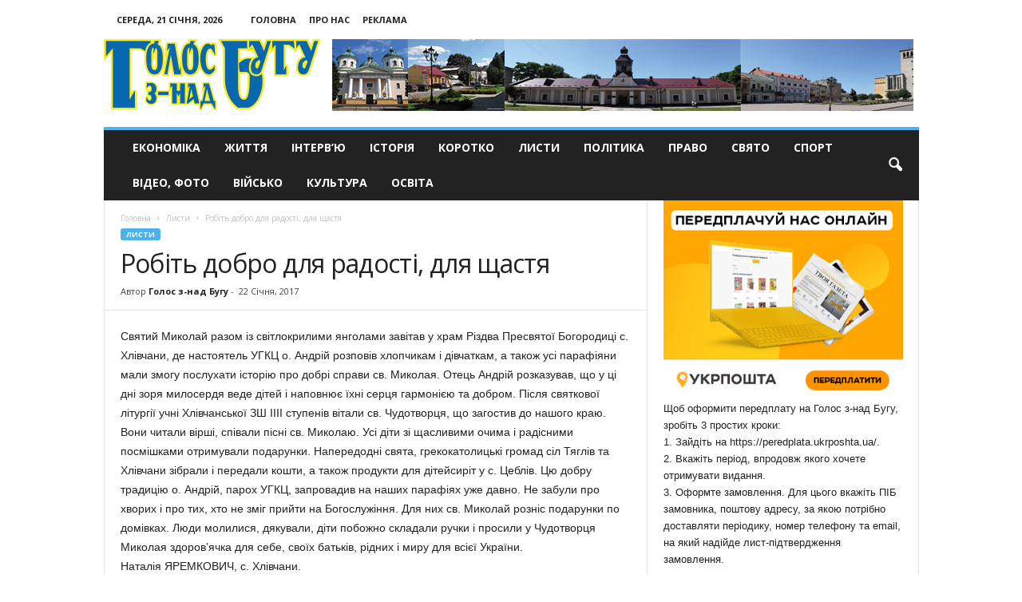

--- FILE ---
content_type: text/html; charset=UTF-8
request_url: https://golosznadbugu.com/lysty/robit-dobro-dlya-radosti-dlya-schastya.html
body_size: 18950
content:
<!doctype html >
<!--[if IE 8]>    <html class="ie8" dir="ltr" lang="uk" prefix="og: https://ogp.me/ns#"> <![endif]-->
<!--[if IE 9]>    <html class="ie9" dir="ltr" lang="uk" prefix="og: https://ogp.me/ns#"> <![endif]-->
<!--[if gt IE 8]><!--> <html dir="ltr" lang="uk" prefix="og: https://ogp.me/ns#"> <!--<![endif]-->
<head>
    
    <meta charset="UTF-8" />
    <meta name="viewport" content="width=device-width, initial-scale=1.0">
    <meta name="google-site-verification" content="Zw3w3ZFqZa7Ad3O29xLzEgfgujGIatgvzikVe_q0EbI" />
    <meta name="8c3f5280b8d63060fccf9c5fd6b12a93" content="">
    <link rel="pingback" href="https://golosznadbugu.com/xmlrpc.php" />
    	<style>img:is([sizes="auto" i], [sizes^="auto," i]) { contain-intrinsic-size: 3000px 1500px }</style>
	
		<!-- All in One SEO 4.9.2 - aioseo.com -->
		<title>Робіть добро для радості, для щастя | Голос з-над Бугу</title>
	<meta name="description" content="Святий Миколай разом із світлокрилими янголами завітав у храм Різдва Пресвятої Богородиці с. Хлівчани, де настоятель УГКЦ о. Андрій розповів хлопчикам і дівчаткам, а також усі парафіяни мали змогу послухати історію про добрі справи cв. Миколая. Отець Андрій розказував, що у ці дні зоря милосердя веде дітей і наповнює їхні серця гармонією та добром. Після" />
	<meta name="robots" content="max-image-preview:large" />
	<meta name="author" content="Голос з-над Бугу"/>
	<link rel="canonical" href="https://golosznadbugu.com/lysty/robit-dobro-dlya-radosti-dlya-schastya.html" />
	<meta name="generator" content="All in One SEO (AIOSEO) 4.9.2" />
		<meta property="og:locale" content="uk_UA" />
		<meta property="og:site_name" content="Голос з-над Бугу | Офіційний портал газети Голос з-над Бугу" />
		<meta property="og:type" content="article" />
		<meta property="og:title" content="Робіть добро для радості, для щастя | Голос з-над Бугу" />
		<meta property="og:description" content="Святий Миколай разом із світлокрилими янголами завітав у храм Різдва Пресвятої Богородиці с. Хлівчани, де настоятель УГКЦ о. Андрій розповів хлопчикам і дівчаткам, а також усі парафіяни мали змогу послухати історію про добрі справи cв. Миколая. Отець Андрій розказував, що у ці дні зоря милосердя веде дітей і наповнює їхні серця гармонією та добром. Після" />
		<meta property="og:url" content="https://golosznadbugu.com/lysty/robit-dobro-dlya-radosti-dlya-schastya.html" />
		<meta property="article:published_time" content="2017-01-22T14:37:02+00:00" />
		<meta property="article:modified_time" content="2017-01-22T14:37:02+00:00" />
		<meta name="twitter:card" content="summary" />
		<meta name="twitter:title" content="Робіть добро для радості, для щастя | Голос з-над Бугу" />
		<meta name="twitter:description" content="Святий Миколай разом із світлокрилими янголами завітав у храм Різдва Пресвятої Богородиці с. Хлівчани, де настоятель УГКЦ о. Андрій розповів хлопчикам і дівчаткам, а також усі парафіяни мали змогу послухати історію про добрі справи cв. Миколая. Отець Андрій розказував, що у ці дні зоря милосердя веде дітей і наповнює їхні серця гармонією та добром. Після" />
		<script type="application/ld+json" class="aioseo-schema">
			{"@context":"https:\/\/schema.org","@graph":[{"@type":"Article","@id":"https:\/\/golosznadbugu.com\/lysty\/robit-dobro-dlya-radosti-dlya-schastya.html#article","name":"\u0420\u043e\u0431\u0456\u0442\u044c \u0434\u043e\u0431\u0440\u043e \u0434\u043b\u044f \u0440\u0430\u0434\u043e\u0441\u0442\u0456, \u0434\u043b\u044f \u0449\u0430\u0441\u0442\u044f | \u0413\u043e\u043b\u043e\u0441 \u0437-\u043d\u0430\u0434 \u0411\u0443\u0433\u0443","headline":"\u0420\u043e\u0431\u0456\u0442\u044c \u0434\u043e\u0431\u0440\u043e \u0434\u043b\u044f \u0440\u0430\u0434\u043e\u0441\u0442\u0456, \u0434\u043b\u044f \u0449\u0430\u0441\u0442\u044f","author":{"@id":"https:\/\/golosznadbugu.com\/author\/golosbug#author"},"publisher":{"@id":"https:\/\/golosznadbugu.com\/#organization"},"datePublished":"2017-01-22T16:37:02+02:00","dateModified":"2017-01-22T16:37:02+02:00","inLanguage":"uk","mainEntityOfPage":{"@id":"https:\/\/golosznadbugu.com\/lysty\/robit-dobro-dlya-radosti-dlya-schastya.html#webpage"},"isPartOf":{"@id":"https:\/\/golosznadbugu.com\/lysty\/robit-dobro-dlya-radosti-dlya-schastya.html#webpage"},"articleSection":"\u041b\u0438\u0441\u0442\u0438"},{"@type":"BreadcrumbList","@id":"https:\/\/golosznadbugu.com\/lysty\/robit-dobro-dlya-radosti-dlya-schastya.html#breadcrumblist","itemListElement":[{"@type":"ListItem","@id":"https:\/\/golosznadbugu.com#listItem","position":1,"name":"\u0414\u043e\u0434\u043e\u043c\u0443","item":"https:\/\/golosznadbugu.com","nextItem":{"@type":"ListItem","@id":"https:\/\/golosznadbugu.com\/lysty#listItem","name":"\u041b\u0438\u0441\u0442\u0438"}},{"@type":"ListItem","@id":"https:\/\/golosznadbugu.com\/lysty#listItem","position":2,"name":"\u041b\u0438\u0441\u0442\u0438","item":"https:\/\/golosznadbugu.com\/lysty","nextItem":{"@type":"ListItem","@id":"https:\/\/golosznadbugu.com\/lysty\/robit-dobro-dlya-radosti-dlya-schastya.html#listItem","name":"\u0420\u043e\u0431\u0456\u0442\u044c \u0434\u043e\u0431\u0440\u043e \u0434\u043b\u044f \u0440\u0430\u0434\u043e\u0441\u0442\u0456, \u0434\u043b\u044f \u0449\u0430\u0441\u0442\u044f"},"previousItem":{"@type":"ListItem","@id":"https:\/\/golosznadbugu.com#listItem","name":"\u0414\u043e\u0434\u043e\u043c\u0443"}},{"@type":"ListItem","@id":"https:\/\/golosznadbugu.com\/lysty\/robit-dobro-dlya-radosti-dlya-schastya.html#listItem","position":3,"name":"\u0420\u043e\u0431\u0456\u0442\u044c \u0434\u043e\u0431\u0440\u043e \u0434\u043b\u044f \u0440\u0430\u0434\u043e\u0441\u0442\u0456, \u0434\u043b\u044f \u0449\u0430\u0441\u0442\u044f","previousItem":{"@type":"ListItem","@id":"https:\/\/golosznadbugu.com\/lysty#listItem","name":"\u041b\u0438\u0441\u0442\u0438"}}]},{"@type":"Organization","@id":"https:\/\/golosznadbugu.com\/#organization","name":"\u0413\u043e\u043b\u043e\u0441 \u0437-\u043d\u0430\u0434 \u0411\u0443\u0433\u0443","description":"\u041e\u0444\u0456\u0446\u0456\u0439\u043d\u0438\u0439 \u043f\u043e\u0440\u0442\u0430\u043b \u0433\u0430\u0437\u0435\u0442\u0438 \u0413\u043e\u043b\u043e\u0441 \u0437-\u043d\u0430\u0434 \u0411\u0443\u0433\u0443","url":"https:\/\/golosznadbugu.com\/"},{"@type":"Person","@id":"https:\/\/golosznadbugu.com\/author\/golosbug#author","url":"https:\/\/golosznadbugu.com\/author\/golosbug","name":"\u0413\u043e\u043b\u043e\u0441 \u0437-\u043d\u0430\u0434 \u0411\u0443\u0433\u0443","image":{"@type":"ImageObject","@id":"https:\/\/golosznadbugu.com\/lysty\/robit-dobro-dlya-radosti-dlya-schastya.html#authorImage","url":"https:\/\/secure.gravatar.com\/avatar\/ceafee546bb753d0821430dbf99cb18104da0082c2db8940f33d6a9c8de5f23a?s=96&d=mm&r=g","width":96,"height":96,"caption":"\u0413\u043e\u043b\u043e\u0441 \u0437-\u043d\u0430\u0434 \u0411\u0443\u0433\u0443"}},{"@type":"WebPage","@id":"https:\/\/golosznadbugu.com\/lysty\/robit-dobro-dlya-radosti-dlya-schastya.html#webpage","url":"https:\/\/golosznadbugu.com\/lysty\/robit-dobro-dlya-radosti-dlya-schastya.html","name":"\u0420\u043e\u0431\u0456\u0442\u044c \u0434\u043e\u0431\u0440\u043e \u0434\u043b\u044f \u0440\u0430\u0434\u043e\u0441\u0442\u0456, \u0434\u043b\u044f \u0449\u0430\u0441\u0442\u044f | \u0413\u043e\u043b\u043e\u0441 \u0437-\u043d\u0430\u0434 \u0411\u0443\u0433\u0443","description":"\u0421\u0432\u044f\u0442\u0438\u0439 \u041c\u0438\u043a\u043e\u043b\u0430\u0439 \u0440\u0430\u0437\u043e\u043c \u0456\u0437 \u0441\u0432\u0456\u0442\u043b\u043e\u043a\u0440\u0438\u043b\u0438\u043c\u0438 \u044f\u043d\u0433\u043e\u043b\u0430\u043c\u0438 \u0437\u0430\u0432\u0456\u0442\u0430\u0432 \u0443 \u0445\u0440\u0430\u043c \u0420\u0456\u0437\u0434\u0432\u0430 \u041f\u0440\u0435\u0441\u0432\u044f\u0442\u043e\u0457 \u0411\u043e\u0433\u043e\u0440\u043e\u0434\u0438\u0446\u0456 \u0441. \u0425\u043b\u0456\u0432\u0447\u0430\u043d\u0438, \u0434\u0435 \u043d\u0430\u0441\u0442\u043e\u044f\u0442\u0435\u043b\u044c \u0423\u0413\u041a\u0426 \u043e. \u0410\u043d\u0434\u0440\u0456\u0439 \u0440\u043e\u0437\u043f\u043e\u0432\u0456\u0432 \u0445\u043b\u043e\u043f\u0447\u0438\u043a\u0430\u043c \u0456 \u0434\u0456\u0432\u0447\u0430\u0442\u043a\u0430\u043c, \u0430 \u0442\u0430\u043a\u043e\u0436 \u0443\u0441\u0456 \u043f\u0430\u0440\u0430\u0444\u0456\u044f\u043d\u0438 \u043c\u0430\u043b\u0438 \u0437\u043c\u043e\u0433\u0443 \u043f\u043e\u0441\u043b\u0443\u0445\u0430\u0442\u0438 \u0456\u0441\u0442\u043e\u0440\u0456\u044e \u043f\u0440\u043e \u0434\u043e\u0431\u0440\u0456 \u0441\u043f\u0440\u0430\u0432\u0438 c\u0432. \u041c\u0438\u043a\u043e\u043b\u0430\u044f. \u041e\u0442\u0435\u0446\u044c \u0410\u043d\u0434\u0440\u0456\u0439 \u0440\u043e\u0437\u043a\u0430\u0437\u0443\u0432\u0430\u0432, \u0449\u043e \u0443 \u0446\u0456 \u0434\u043d\u0456 \u0437\u043e\u0440\u044f \u043c\u0438\u043b\u043e\u0441\u0435\u0440\u0434\u044f \u0432\u0435\u0434\u0435 \u0434\u0456\u0442\u0435\u0439 \u0456 \u043d\u0430\u043f\u043e\u0432\u043d\u044e\u0454 \u0457\u0445\u043d\u0456 \u0441\u0435\u0440\u0446\u044f \u0433\u0430\u0440\u043c\u043e\u043d\u0456\u0454\u044e \u0442\u0430 \u0434\u043e\u0431\u0440\u043e\u043c. \u041f\u0456\u0441\u043b\u044f","inLanguage":"uk","isPartOf":{"@id":"https:\/\/golosznadbugu.com\/#website"},"breadcrumb":{"@id":"https:\/\/golosznadbugu.com\/lysty\/robit-dobro-dlya-radosti-dlya-schastya.html#breadcrumblist"},"author":{"@id":"https:\/\/golosznadbugu.com\/author\/golosbug#author"},"creator":{"@id":"https:\/\/golosznadbugu.com\/author\/golosbug#author"},"datePublished":"2017-01-22T16:37:02+02:00","dateModified":"2017-01-22T16:37:02+02:00"},{"@type":"WebSite","@id":"https:\/\/golosznadbugu.com\/#website","url":"https:\/\/golosznadbugu.com\/","name":"\u0413\u043e\u043b\u043e\u0441 \u0437-\u043d\u0430\u0434 \u0411\u0443\u0433\u0443","description":"\u041e\u0444\u0456\u0446\u0456\u0439\u043d\u0438\u0439 \u043f\u043e\u0440\u0442\u0430\u043b \u0433\u0430\u0437\u0435\u0442\u0438 \u0413\u043e\u043b\u043e\u0441 \u0437-\u043d\u0430\u0434 \u0411\u0443\u0433\u0443","inLanguage":"uk","publisher":{"@id":"https:\/\/golosznadbugu.com\/#organization"}}]}
		</script>
		<!-- All in One SEO -->

<meta name="author" content="Голос з-над Бугу">
<link rel="icon" type="image/png" href="https://golosznadbugu.com/wp-content/uploads/2017/01/favico.png"><link rel='dns-prefetch' href='//fonts.googleapis.com' />
<link rel="alternate" type="application/rss+xml" title="Голос з-над Бугу &raquo; стрічка" href="https://golosznadbugu.com/feed" />
<link rel="alternate" type="application/rss+xml" title="Голос з-над Бугу &raquo; Канал коментарів" href="https://golosznadbugu.com/comments/feed" />
<link rel="alternate" type="application/rss+xml" title="Голос з-над Бугу &raquo; Робіть добро для радості, для щастя Канал коментарів" href="https://golosznadbugu.com/lysty/robit-dobro-dlya-radosti-dlya-schastya.html/feed" />
<script type="text/javascript">
/* <![CDATA[ */
window._wpemojiSettings = {"baseUrl":"https:\/\/s.w.org\/images\/core\/emoji\/16.0.1\/72x72\/","ext":".png","svgUrl":"https:\/\/s.w.org\/images\/core\/emoji\/16.0.1\/svg\/","svgExt":".svg","source":{"concatemoji":"https:\/\/golosznadbugu.com\/wp-includes\/js\/wp-emoji-release.min.js?ver=6.8.3"}};
/*! This file is auto-generated */
!function(s,n){var o,i,e;function c(e){try{var t={supportTests:e,timestamp:(new Date).valueOf()};sessionStorage.setItem(o,JSON.stringify(t))}catch(e){}}function p(e,t,n){e.clearRect(0,0,e.canvas.width,e.canvas.height),e.fillText(t,0,0);var t=new Uint32Array(e.getImageData(0,0,e.canvas.width,e.canvas.height).data),a=(e.clearRect(0,0,e.canvas.width,e.canvas.height),e.fillText(n,0,0),new Uint32Array(e.getImageData(0,0,e.canvas.width,e.canvas.height).data));return t.every(function(e,t){return e===a[t]})}function u(e,t){e.clearRect(0,0,e.canvas.width,e.canvas.height),e.fillText(t,0,0);for(var n=e.getImageData(16,16,1,1),a=0;a<n.data.length;a++)if(0!==n.data[a])return!1;return!0}function f(e,t,n,a){switch(t){case"flag":return n(e,"\ud83c\udff3\ufe0f\u200d\u26a7\ufe0f","\ud83c\udff3\ufe0f\u200b\u26a7\ufe0f")?!1:!n(e,"\ud83c\udde8\ud83c\uddf6","\ud83c\udde8\u200b\ud83c\uddf6")&&!n(e,"\ud83c\udff4\udb40\udc67\udb40\udc62\udb40\udc65\udb40\udc6e\udb40\udc67\udb40\udc7f","\ud83c\udff4\u200b\udb40\udc67\u200b\udb40\udc62\u200b\udb40\udc65\u200b\udb40\udc6e\u200b\udb40\udc67\u200b\udb40\udc7f");case"emoji":return!a(e,"\ud83e\udedf")}return!1}function g(e,t,n,a){var r="undefined"!=typeof WorkerGlobalScope&&self instanceof WorkerGlobalScope?new OffscreenCanvas(300,150):s.createElement("canvas"),o=r.getContext("2d",{willReadFrequently:!0}),i=(o.textBaseline="top",o.font="600 32px Arial",{});return e.forEach(function(e){i[e]=t(o,e,n,a)}),i}function t(e){var t=s.createElement("script");t.src=e,t.defer=!0,s.head.appendChild(t)}"undefined"!=typeof Promise&&(o="wpEmojiSettingsSupports",i=["flag","emoji"],n.supports={everything:!0,everythingExceptFlag:!0},e=new Promise(function(e){s.addEventListener("DOMContentLoaded",e,{once:!0})}),new Promise(function(t){var n=function(){try{var e=JSON.parse(sessionStorage.getItem(o));if("object"==typeof e&&"number"==typeof e.timestamp&&(new Date).valueOf()<e.timestamp+604800&&"object"==typeof e.supportTests)return e.supportTests}catch(e){}return null}();if(!n){if("undefined"!=typeof Worker&&"undefined"!=typeof OffscreenCanvas&&"undefined"!=typeof URL&&URL.createObjectURL&&"undefined"!=typeof Blob)try{var e="postMessage("+g.toString()+"("+[JSON.stringify(i),f.toString(),p.toString(),u.toString()].join(",")+"));",a=new Blob([e],{type:"text/javascript"}),r=new Worker(URL.createObjectURL(a),{name:"wpTestEmojiSupports"});return void(r.onmessage=function(e){c(n=e.data),r.terminate(),t(n)})}catch(e){}c(n=g(i,f,p,u))}t(n)}).then(function(e){for(var t in e)n.supports[t]=e[t],n.supports.everything=n.supports.everything&&n.supports[t],"flag"!==t&&(n.supports.everythingExceptFlag=n.supports.everythingExceptFlag&&n.supports[t]);n.supports.everythingExceptFlag=n.supports.everythingExceptFlag&&!n.supports.flag,n.DOMReady=!1,n.readyCallback=function(){n.DOMReady=!0}}).then(function(){return e}).then(function(){var e;n.supports.everything||(n.readyCallback(),(e=n.source||{}).concatemoji?t(e.concatemoji):e.wpemoji&&e.twemoji&&(t(e.twemoji),t(e.wpemoji)))}))}((window,document),window._wpemojiSettings);
/* ]]> */
</script>
<style id='wp-emoji-styles-inline-css' type='text/css'>

	img.wp-smiley, img.emoji {
		display: inline !important;
		border: none !important;
		box-shadow: none !important;
		height: 1em !important;
		width: 1em !important;
		margin: 0 0.07em !important;
		vertical-align: -0.1em !important;
		background: none !important;
		padding: 0 !important;
	}
</style>
<link rel='stylesheet' id='wp-block-library-css' href='https://golosznadbugu.com/wp-includes/css/dist/block-library/style.min.css?ver=6.8.3' type='text/css' media='all' />
<style id='classic-theme-styles-inline-css' type='text/css'>
/*! This file is auto-generated */
.wp-block-button__link{color:#fff;background-color:#32373c;border-radius:9999px;box-shadow:none;text-decoration:none;padding:calc(.667em + 2px) calc(1.333em + 2px);font-size:1.125em}.wp-block-file__button{background:#32373c;color:#fff;text-decoration:none}
</style>
<link rel='stylesheet' id='aioseo/css/src/vue/standalone/blocks/table-of-contents/global.scss-css' href='https://golosznadbugu.com/wp-content/plugins/all-in-one-seo-pack/dist/Lite/assets/css/table-of-contents/global.e90f6d47.css?ver=4.9.2' type='text/css' media='all' />
<style id='global-styles-inline-css' type='text/css'>
:root{--wp--preset--aspect-ratio--square: 1;--wp--preset--aspect-ratio--4-3: 4/3;--wp--preset--aspect-ratio--3-4: 3/4;--wp--preset--aspect-ratio--3-2: 3/2;--wp--preset--aspect-ratio--2-3: 2/3;--wp--preset--aspect-ratio--16-9: 16/9;--wp--preset--aspect-ratio--9-16: 9/16;--wp--preset--color--black: #000000;--wp--preset--color--cyan-bluish-gray: #abb8c3;--wp--preset--color--white: #ffffff;--wp--preset--color--pale-pink: #f78da7;--wp--preset--color--vivid-red: #cf2e2e;--wp--preset--color--luminous-vivid-orange: #ff6900;--wp--preset--color--luminous-vivid-amber: #fcb900;--wp--preset--color--light-green-cyan: #7bdcb5;--wp--preset--color--vivid-green-cyan: #00d084;--wp--preset--color--pale-cyan-blue: #8ed1fc;--wp--preset--color--vivid-cyan-blue: #0693e3;--wp--preset--color--vivid-purple: #9b51e0;--wp--preset--gradient--vivid-cyan-blue-to-vivid-purple: linear-gradient(135deg,rgba(6,147,227,1) 0%,rgb(155,81,224) 100%);--wp--preset--gradient--light-green-cyan-to-vivid-green-cyan: linear-gradient(135deg,rgb(122,220,180) 0%,rgb(0,208,130) 100%);--wp--preset--gradient--luminous-vivid-amber-to-luminous-vivid-orange: linear-gradient(135deg,rgba(252,185,0,1) 0%,rgba(255,105,0,1) 100%);--wp--preset--gradient--luminous-vivid-orange-to-vivid-red: linear-gradient(135deg,rgba(255,105,0,1) 0%,rgb(207,46,46) 100%);--wp--preset--gradient--very-light-gray-to-cyan-bluish-gray: linear-gradient(135deg,rgb(238,238,238) 0%,rgb(169,184,195) 100%);--wp--preset--gradient--cool-to-warm-spectrum: linear-gradient(135deg,rgb(74,234,220) 0%,rgb(151,120,209) 20%,rgb(207,42,186) 40%,rgb(238,44,130) 60%,rgb(251,105,98) 80%,rgb(254,248,76) 100%);--wp--preset--gradient--blush-light-purple: linear-gradient(135deg,rgb(255,206,236) 0%,rgb(152,150,240) 100%);--wp--preset--gradient--blush-bordeaux: linear-gradient(135deg,rgb(254,205,165) 0%,rgb(254,45,45) 50%,rgb(107,0,62) 100%);--wp--preset--gradient--luminous-dusk: linear-gradient(135deg,rgb(255,203,112) 0%,rgb(199,81,192) 50%,rgb(65,88,208) 100%);--wp--preset--gradient--pale-ocean: linear-gradient(135deg,rgb(255,245,203) 0%,rgb(182,227,212) 50%,rgb(51,167,181) 100%);--wp--preset--gradient--electric-grass: linear-gradient(135deg,rgb(202,248,128) 0%,rgb(113,206,126) 100%);--wp--preset--gradient--midnight: linear-gradient(135deg,rgb(2,3,129) 0%,rgb(40,116,252) 100%);--wp--preset--font-size--small: 13px;--wp--preset--font-size--medium: 20px;--wp--preset--font-size--large: 36px;--wp--preset--font-size--x-large: 42px;--wp--preset--spacing--20: 0.44rem;--wp--preset--spacing--30: 0.67rem;--wp--preset--spacing--40: 1rem;--wp--preset--spacing--50: 1.5rem;--wp--preset--spacing--60: 2.25rem;--wp--preset--spacing--70: 3.38rem;--wp--preset--spacing--80: 5.06rem;--wp--preset--shadow--natural: 6px 6px 9px rgba(0, 0, 0, 0.2);--wp--preset--shadow--deep: 12px 12px 50px rgba(0, 0, 0, 0.4);--wp--preset--shadow--sharp: 6px 6px 0px rgba(0, 0, 0, 0.2);--wp--preset--shadow--outlined: 6px 6px 0px -3px rgba(255, 255, 255, 1), 6px 6px rgba(0, 0, 0, 1);--wp--preset--shadow--crisp: 6px 6px 0px rgba(0, 0, 0, 1);}:where(.is-layout-flex){gap: 0.5em;}:where(.is-layout-grid){gap: 0.5em;}body .is-layout-flex{display: flex;}.is-layout-flex{flex-wrap: wrap;align-items: center;}.is-layout-flex > :is(*, div){margin: 0;}body .is-layout-grid{display: grid;}.is-layout-grid > :is(*, div){margin: 0;}:where(.wp-block-columns.is-layout-flex){gap: 2em;}:where(.wp-block-columns.is-layout-grid){gap: 2em;}:where(.wp-block-post-template.is-layout-flex){gap: 1.25em;}:where(.wp-block-post-template.is-layout-grid){gap: 1.25em;}.has-black-color{color: var(--wp--preset--color--black) !important;}.has-cyan-bluish-gray-color{color: var(--wp--preset--color--cyan-bluish-gray) !important;}.has-white-color{color: var(--wp--preset--color--white) !important;}.has-pale-pink-color{color: var(--wp--preset--color--pale-pink) !important;}.has-vivid-red-color{color: var(--wp--preset--color--vivid-red) !important;}.has-luminous-vivid-orange-color{color: var(--wp--preset--color--luminous-vivid-orange) !important;}.has-luminous-vivid-amber-color{color: var(--wp--preset--color--luminous-vivid-amber) !important;}.has-light-green-cyan-color{color: var(--wp--preset--color--light-green-cyan) !important;}.has-vivid-green-cyan-color{color: var(--wp--preset--color--vivid-green-cyan) !important;}.has-pale-cyan-blue-color{color: var(--wp--preset--color--pale-cyan-blue) !important;}.has-vivid-cyan-blue-color{color: var(--wp--preset--color--vivid-cyan-blue) !important;}.has-vivid-purple-color{color: var(--wp--preset--color--vivid-purple) !important;}.has-black-background-color{background-color: var(--wp--preset--color--black) !important;}.has-cyan-bluish-gray-background-color{background-color: var(--wp--preset--color--cyan-bluish-gray) !important;}.has-white-background-color{background-color: var(--wp--preset--color--white) !important;}.has-pale-pink-background-color{background-color: var(--wp--preset--color--pale-pink) !important;}.has-vivid-red-background-color{background-color: var(--wp--preset--color--vivid-red) !important;}.has-luminous-vivid-orange-background-color{background-color: var(--wp--preset--color--luminous-vivid-orange) !important;}.has-luminous-vivid-amber-background-color{background-color: var(--wp--preset--color--luminous-vivid-amber) !important;}.has-light-green-cyan-background-color{background-color: var(--wp--preset--color--light-green-cyan) !important;}.has-vivid-green-cyan-background-color{background-color: var(--wp--preset--color--vivid-green-cyan) !important;}.has-pale-cyan-blue-background-color{background-color: var(--wp--preset--color--pale-cyan-blue) !important;}.has-vivid-cyan-blue-background-color{background-color: var(--wp--preset--color--vivid-cyan-blue) !important;}.has-vivid-purple-background-color{background-color: var(--wp--preset--color--vivid-purple) !important;}.has-black-border-color{border-color: var(--wp--preset--color--black) !important;}.has-cyan-bluish-gray-border-color{border-color: var(--wp--preset--color--cyan-bluish-gray) !important;}.has-white-border-color{border-color: var(--wp--preset--color--white) !important;}.has-pale-pink-border-color{border-color: var(--wp--preset--color--pale-pink) !important;}.has-vivid-red-border-color{border-color: var(--wp--preset--color--vivid-red) !important;}.has-luminous-vivid-orange-border-color{border-color: var(--wp--preset--color--luminous-vivid-orange) !important;}.has-luminous-vivid-amber-border-color{border-color: var(--wp--preset--color--luminous-vivid-amber) !important;}.has-light-green-cyan-border-color{border-color: var(--wp--preset--color--light-green-cyan) !important;}.has-vivid-green-cyan-border-color{border-color: var(--wp--preset--color--vivid-green-cyan) !important;}.has-pale-cyan-blue-border-color{border-color: var(--wp--preset--color--pale-cyan-blue) !important;}.has-vivid-cyan-blue-border-color{border-color: var(--wp--preset--color--vivid-cyan-blue) !important;}.has-vivid-purple-border-color{border-color: var(--wp--preset--color--vivid-purple) !important;}.has-vivid-cyan-blue-to-vivid-purple-gradient-background{background: var(--wp--preset--gradient--vivid-cyan-blue-to-vivid-purple) !important;}.has-light-green-cyan-to-vivid-green-cyan-gradient-background{background: var(--wp--preset--gradient--light-green-cyan-to-vivid-green-cyan) !important;}.has-luminous-vivid-amber-to-luminous-vivid-orange-gradient-background{background: var(--wp--preset--gradient--luminous-vivid-amber-to-luminous-vivid-orange) !important;}.has-luminous-vivid-orange-to-vivid-red-gradient-background{background: var(--wp--preset--gradient--luminous-vivid-orange-to-vivid-red) !important;}.has-very-light-gray-to-cyan-bluish-gray-gradient-background{background: var(--wp--preset--gradient--very-light-gray-to-cyan-bluish-gray) !important;}.has-cool-to-warm-spectrum-gradient-background{background: var(--wp--preset--gradient--cool-to-warm-spectrum) !important;}.has-blush-light-purple-gradient-background{background: var(--wp--preset--gradient--blush-light-purple) !important;}.has-blush-bordeaux-gradient-background{background: var(--wp--preset--gradient--blush-bordeaux) !important;}.has-luminous-dusk-gradient-background{background: var(--wp--preset--gradient--luminous-dusk) !important;}.has-pale-ocean-gradient-background{background: var(--wp--preset--gradient--pale-ocean) !important;}.has-electric-grass-gradient-background{background: var(--wp--preset--gradient--electric-grass) !important;}.has-midnight-gradient-background{background: var(--wp--preset--gradient--midnight) !important;}.has-small-font-size{font-size: var(--wp--preset--font-size--small) !important;}.has-medium-font-size{font-size: var(--wp--preset--font-size--medium) !important;}.has-large-font-size{font-size: var(--wp--preset--font-size--large) !important;}.has-x-large-font-size{font-size: var(--wp--preset--font-size--x-large) !important;}
:where(.wp-block-post-template.is-layout-flex){gap: 1.25em;}:where(.wp-block-post-template.is-layout-grid){gap: 1.25em;}
:where(.wp-block-columns.is-layout-flex){gap: 2em;}:where(.wp-block-columns.is-layout-grid){gap: 2em;}
:root :where(.wp-block-pullquote){font-size: 1.5em;line-height: 1.6;}
</style>
<link rel='stylesheet' id='google_font_open_sans-css' href='https://fonts.googleapis.com/css?family=Open+Sans%3A300%2C400%2C600%2C700&#038;ver=6.8.3' type='text/css' media='all' />
<link rel='stylesheet' id='google_font_roboto_cond-css' href='https://fonts.googleapis.com/css?family=Roboto%3A400%2C300%2C700%2C700italic%2C400italic%2C300italic&#038;ver=6.8.3' type='text/css' media='all' />
<link rel='stylesheet' id='js_composer_front-css' href='https://golosznadbugu.com/wp-content/plugins/js_composer/assets/css/js_composer.min.css?ver=8.0.1' type='text/css' media='all' />
<link rel='stylesheet' id='td-theme-css' href='https://golosznadbugu.com/wp-content/themes/Newsmag/style.css?ver=3.3' type='text/css' media='all' />
<script type="text/javascript" src="https://golosznadbugu.com/wp-includes/js/jquery/jquery.min.js?ver=3.7.1" id="jquery-core-js"></script>
<script type="text/javascript" src="https://golosznadbugu.com/wp-includes/js/jquery/jquery-migrate.min.js?ver=3.4.1" id="jquery-migrate-js"></script>
<script></script><link rel="https://api.w.org/" href="https://golosznadbugu.com/wp-json/" /><link rel="alternate" title="JSON" type="application/json" href="https://golosznadbugu.com/wp-json/wp/v2/posts/291" /><link rel="EditURI" type="application/rsd+xml" title="RSD" href="https://golosznadbugu.com/xmlrpc.php?rsd" />
<meta name="generator" content="WordPress 6.8.3" />
<link rel='shortlink' href='https://golosznadbugu.com/?p=291' />
<link rel="alternate" title="oEmbed (JSON)" type="application/json+oembed" href="https://golosznadbugu.com/wp-json/oembed/1.0/embed?url=https%3A%2F%2Fgolosznadbugu.com%2Flysty%2Frobit-dobro-dlya-radosti-dlya-schastya.html" />
<link rel="alternate" title="oEmbed (XML)" type="text/xml+oembed" href="https://golosznadbugu.com/wp-json/oembed/1.0/embed?url=https%3A%2F%2Fgolosznadbugu.com%2Flysty%2Frobit-dobro-dlya-radosti-dlya-schastya.html&#038;format=xml" />
<!--[if lt IE 9]><script src="https://html5shim.googlecode.com/svn/trunk/html5.js"></script><![endif]-->
    <meta name="generator" content="Powered by WPBakery Page Builder - drag and drop page builder for WordPress."/>

<!-- JS generated by theme -->

<script>
    
    

	    var tdBlocksArray = []; //here we store all the items for the current page

	    //td_block class - each ajax block uses a object of this class for requests
	    function tdBlock() {
		    this.id = '';
		    this.block_type = 1; //block type id (1-234 etc)
		    this.atts = '';
		    this.td_column_number = '';
		    this.td_current_page = 1; //
		    this.post_count = 0; //from wp
		    this.found_posts = 0; //from wp
		    this.max_num_pages = 0; //from wp
		    this.td_filter_value = ''; //current live filter value
		    this.is_ajax_running = false;
		    this.td_user_action = ''; // load more or infinite loader (used by the animation)
		    this.header_color = '';
		    this.ajax_pagination_infinite_stop = ''; //show load more at page x
	    }


        // td_js_generator - mini detector
        (function(){
            var htmlTag = document.getElementsByTagName("html")[0];

            if ( navigator.userAgent.indexOf("MSIE 10.0") > -1 ) {
                htmlTag.className += ' ie10';
            }

            if ( !!navigator.userAgent.match(/Trident.*rv\:11\./) ) {
                htmlTag.className += ' ie11';
            }

            if ( /(iPad|iPhone|iPod)/g.test(navigator.userAgent) ) {
                htmlTag.className += ' td-md-is-ios';
            }

            var user_agent = navigator.userAgent.toLowerCase();
            if ( user_agent.indexOf("android") > -1 ) {
                htmlTag.className += ' td-md-is-android';
            }

            if ( -1 !== navigator.userAgent.indexOf('Mac OS X')  ) {
                htmlTag.className += ' td-md-is-os-x';
            }

            if ( /chrom(e|ium)/.test(navigator.userAgent.toLowerCase()) ) {
               htmlTag.className += ' td-md-is-chrome';
            }

            if ( -1 !== navigator.userAgent.indexOf('Firefox') ) {
                htmlTag.className += ' td-md-is-firefox';
            }

            if ( -1 !== navigator.userAgent.indexOf('Safari') && -1 === navigator.userAgent.indexOf('Chrome') ) {
                htmlTag.className += ' td-md-is-safari';
            }

            if( -1 !== navigator.userAgent.indexOf('IEMobile') ){
                htmlTag.className += ' td-md-is-iemobile';
            }

        })();




        var tdLocalCache = {};

        ( function () {
            "use strict";

            tdLocalCache = {
                data: {},
                remove: function (resource_id) {
                    delete tdLocalCache.data[resource_id];
                },
                exist: function (resource_id) {
                    return tdLocalCache.data.hasOwnProperty(resource_id) && tdLocalCache.data[resource_id] !== null;
                },
                get: function (resource_id) {
                    return tdLocalCache.data[resource_id];
                },
                set: function (resource_id, cachedData) {
                    tdLocalCache.remove(resource_id);
                    tdLocalCache.data[resource_id] = cachedData;
                }
            };
        })();

    
    
var td_viewport_interval_list=[{"limitBottom":767,"sidebarWidth":251},{"limitBottom":1023,"sidebarWidth":339}];
var td_animation_stack_effect="type0";
var tds_animation_stack=true;
var td_animation_stack_specific_selectors=".entry-thumb, img";
var td_animation_stack_general_selectors=".td-animation-stack img, .post img";
var td_ajax_url="https:\/\/golosznadbugu.com\/wp-admin\/admin-ajax.php?td_theme_name=Newsmag&v=3.3";
var td_get_template_directory_uri="https:\/\/golosznadbugu.com\/wp-content\/themes\/Newsmag";
var tds_snap_menu="smart_snap_always";
var tds_logo_on_sticky="show";
var tds_header_style="";
var td_please_wait="\u0411\u0443\u0434\u044c-\u043b\u0430\u0441\u043a\u0430, \u0437\u0430\u0447\u0435\u043a\u0430\u0439\u0442\u0435";
var td_email_user_pass_incorrect="User or password incorrect!";
var td_email_user_incorrect="Email or username incorrect!";
var td_email_incorrect="Email incorrect!";
var tds_more_articles_on_post_enable="";
var tds_more_articles_on_post_time_to_wait="";
var tds_more_articles_on_post_pages_distance_from_top=0;
var tds_theme_color_site_wide="#4db2ec";
var tds_smart_sidebar="enabled";
var tdThemeName="Newsmag";
var td_magnific_popup_translation_tPrev="\u041f\u043e\u043f\u0435\u0440\u0435\u0434\u043d\u0456 (\u0441\u0442\u0440\u0456\u043b\u043a\u0430 \u0432\u043b\u0456\u0432\u043e)";
var td_magnific_popup_translation_tNext="\u0414\u0430\u043b\u0456 (\u0441\u0442\u0440\u0456\u043b\u043a\u0430 \u0432\u043f\u0440\u0430\u0432\u043e)";
var td_magnific_popup_translation_tCounter="%curr% \u0437 %total%";
var td_magnific_popup_translation_ajax_tError="\u0412\u043c\u0456\u0441\u0442 \u0437 %url% \u043d\u0435 \u043c\u043e\u0436\u043b\u0438\u0432\u043e \u0437\u0430\u0432\u0430\u043d\u0442\u0430\u0436\u0438\u0442\u0438";
var td_magnific_popup_translation_image_tError="\u0417\u043e\u0431\u0440\u0430\u0436\u0435\u043d\u043d\u044f #%curr% \u043d\u0435 \u043c\u043e\u0436\u0435 \u0431\u0443\u0442\u0438 \u0437\u0430\u0432\u0430\u043d\u0442\u0430\u0436\u0435\u043d\u0438\u0439.";
var td_ad_background_click_link="";
var td_ad_background_click_target="";
</script>


<!-- Header style compiled by theme -->

<style>
    
.td-pb-row [class*="td-pb-span"],
    .td-pb-border-top,
    .page-template-page-title-sidebar-php .td-page-content > .wpb_row:first-child,
    .td-post-sharing,
    .td-post-content,
    .td-post-next-prev,
    .author-box-wrap,
    .td-comments-title-wrap,
    .comment-list,
    .comment-respond,
    .td-post-template-5 header,
    .td-container,
    .wpb_content_element,
    .wpb_column,
    .wpb_row,
    .white-menu .td-header-container .td-header-main-menu,
    .td-post-template-1 .td-post-content,
    .td-post-template-4 .td-post-sharing-top,
    .td-header-style-6 .td-header-header .td-make-full,
    #disqus_thread,
    .page-template-page-pagebuilder-title-php .td-page-content > .wpb_row:first-child,
    .td-footer-container:before {
        border-color: #e6e6e6;
    }
    .td-top-border {
        border-color: #e6e6e6 !important;
    }
    .td-container-border:after,
    .td-next-prev-separator,
    .td-pb-row .wpb_column:before,
    .td-container-border:before,
    .td-main-content:before,
    .td-main-sidebar:before,
    .td-pb-row .td-pb-span4:nth-of-type(3):after,
    .td-pb-row .td-pb-span4:nth-last-of-type(3):after {
    	background-color: #e6e6e6;
    }
    @media (max-width: 767px) {
    	.white-menu .td-header-main-menu {
      		border-color: #e6e6e6;
      	}
    }
</style>

<!-- Global site tag (gtag.js) - Google Analytics -->
<script async src="https://www.googletagmanager.com/gtag/js?id=UA-29716792-15"></script>
<script>
  window.dataLayer = window.dataLayer || [];
  function gtag(){dataLayer.push(arguments);}
  gtag('js', new Date());

  gtag('config', 'UA-29716792-15');
</script>
<noscript><style> .wpb_animate_when_almost_visible { opacity: 1; }</style></noscript></head>

<body class="wp-singular post-template-default single single-post postid-291 single-format-standard wp-theme-Newsmag robit-dobro-dlya-radosti-dlya-schastya wpb-js-composer js-comp-ver-8.0.1 vc_responsive td-animation-stack-type0 td-full-layout" itemscope="itemscope" itemtype="https://schema.org/WebPage">

        <div class="td-scroll-up"><i class="td-icon-menu-up"></i></div>

    <div class="td-menu-background"></div>
<div id="td-mobile-nav">
    <div class="td-mobile-container">
        <!-- mobile menu top section -->
        <div class="td-menu-socials-wrap">
            <!-- socials -->
            <div class="td-menu-socials">
                
        <span class="td-social-icon-wrap">
            <a target="_blank" href="https://www.facebook.com/CikavoProSokal/" title="Facebook">
                <i class="td-icon-font td-icon-facebook"></i>
            </a>
        </span>            </div>
            <!-- close button -->
            <div class="td-mobile-close">
                <a href="#"><i class="td-icon-close-mobile"></i></a>
            </div>
        </div>

        <!-- login section -->
        
        <!-- menu section -->
        <div class="td-mobile-content">
            <div class="menu-td-demo-header-menu-container"><ul id="menu-td-demo-header-menu" class="td-mobile-main-menu"><li id="menu-item-234" class="menu-item menu-item-type-taxonomy menu-item-object-category menu-item-first menu-item-234"><a href="https://golosznadbugu.com/econimik">Економіка</a></li>
<li id="menu-item-235" class="menu-item menu-item-type-taxonomy menu-item-object-category menu-item-235"><a href="https://golosznadbugu.com/gytja">Життя</a></li>
<li id="menu-item-236" class="menu-item menu-item-type-taxonomy menu-item-object-category menu-item-236"><a href="https://golosznadbugu.com/interviu">Інтерв&#8217;ю</a></li>
<li id="menu-item-237" class="menu-item menu-item-type-taxonomy menu-item-object-category menu-item-237"><a href="https://golosznadbugu.com/history">Історія</a></li>
<li id="menu-item-238" class="menu-item menu-item-type-taxonomy menu-item-object-category menu-item-238"><a href="https://golosznadbugu.com/korotko">Коротко</a></li>
<li id="menu-item-239" class="menu-item menu-item-type-taxonomy menu-item-object-category current-post-ancestor current-menu-parent current-post-parent menu-item-239"><a href="https://golosznadbugu.com/lysty">Листи</a></li>
<li id="menu-item-240" class="menu-item menu-item-type-taxonomy menu-item-object-category menu-item-240"><a href="https://golosznadbugu.com/polityka">Політика</a></li>
<li id="menu-item-241" class="menu-item menu-item-type-taxonomy menu-item-object-category menu-item-241"><a href="https://golosznadbugu.com/pravo">Право</a></li>
<li id="menu-item-242" class="menu-item menu-item-type-taxonomy menu-item-object-category menu-item-242"><a href="https://golosznadbugu.com/svjato">Свято</a></li>
<li id="menu-item-243" class="menu-item menu-item-type-taxonomy menu-item-object-category menu-item-243"><a href="https://golosznadbugu.com/sport">Спорт</a></li>
<li id="menu-item-380" class="menu-item menu-item-type-taxonomy menu-item-object-category menu-item-380"><a href="https://golosznadbugu.com/video-foto">Відео, фото</a></li>
<li id="menu-item-381" class="menu-item menu-item-type-taxonomy menu-item-object-category menu-item-381"><a href="https://golosznadbugu.com/vijsko">Військо</a></li>
<li id="menu-item-382" class="menu-item menu-item-type-taxonomy menu-item-object-category menu-item-382"><a href="https://golosznadbugu.com/kultura">Культура</a></li>
<li id="menu-item-683" class="menu-item menu-item-type-taxonomy menu-item-object-category menu-item-683"><a href="https://golosznadbugu.com/osvita">Освіта</a></li>
</ul></div>        </div>
    </div>

    <!-- register/login section -->
    </div>    <div class="td-search-background"></div>
<div class="td-search-wrap-mob">
	<div class="td-drop-down-search" aria-labelledby="td-header-search-button">
		<form method="get" class="td-search-form" action="https://golosznadbugu.com/">
			<!-- close button -->
			<div class="td-search-close">
				<a href="#"><i class="td-icon-close-mobile"></i></a>
			</div>
			<div role="search" class="td-search-input">
				<span>Пошук</span>
				<input id="td-header-search-mob" type="text" value="" name="s" autocomplete="off" />
			</div>
		</form>
		<div id="td-aj-search-mob"></div>
	</div>
</div>

    <div id="td-outer-wrap">
    
        <div class="td-outer-container">
        
            <!--
Header style 1
-->

<div class="td-header-container td-header-wrap td-header-style-1">
    <div class="td-header-row td-header-top-menu">
        
    <div class="td-top-bar-container top-bar-style-1">
        <div class="td-header-sp-top-menu">

            <div class="td_data_time">
            <div >

                Середа, 21 Січня, 2026
            </div>
        </div>
    <div class="menu-top-container"><ul id="menu-td-demo-top-menu" class="top-header-menu"><li id="menu-item-334" class="menu-item menu-item-type-post_type menu-item-object-page menu-item-home menu-item-first td-menu-item td-normal-menu menu-item-334"><a href="https://golosznadbugu.com/">Головна</a></li>
<li id="menu-item-256" class="menu-item menu-item-type-post_type menu-item-object-page td-menu-item td-normal-menu menu-item-256"><a href="https://golosznadbugu.com/pro-nas">Про нас</a></li>
<li id="menu-item-255" class="menu-item menu-item-type-post_type menu-item-object-page td-menu-item td-normal-menu menu-item-255"><a href="https://golosznadbugu.com/reklama">Реклама</a></li>
</ul></div></div>            </div>

<!-- LOGIN MODAL -->

                <div  id="login-form" class="white-popup-block mfp-hide mfp-with-anim">
                    <div class="td-login-wrap">
                        <a href="#" class="td-back-button"><i class="td-icon-modal-back"></i></a>
                        <div id="td-login-div" class="td-login-form-div td-display-block">
                            <div class="td-login-panel-title">Sign in</div>
                            <div class="td-login-panel-descr">Welcome! Log into your account</div>
                            <div class="td_display_err"></div>
                            <div class="td-login-inputs"><input class="td-login-input" type="text" name="login_email" id="login_email" value="" required><label>your username</label></div>
	                        <div class="td-login-inputs"><input class="td-login-input" type="password" name="login_pass" id="login_pass" value="" required><label>your password</label></div>
                            <input type="button" name="login_button" id="login_button" class="wpb_button btn td-login-button" value="Login">
                            <div class="td-login-info-text"><a href="#" id="forgot-pass-link">Forgot your password? Get help</a></div>
                            
                        </div>

                        

                         <div id="td-forgot-pass-div" class="td-login-form-div td-display-none">
                            <div class="td-login-panel-title">Password recovery</div>
                            <div class="td-login-panel-descr">Recover your password</div>
                            <div class="td_display_err"></div>
                            <div class="td-login-inputs"><input class="td-login-input" type="text" name="forgot_email" id="forgot_email" value="" required><label>your email</label></div>
                            <input type="button" name="forgot_button" id="forgot_button" class="wpb_button btn td-login-button" value="Send My Password">
                            <div class="td-login-info-text">A password will be e-mailed to you.</div>
                        </div>
                    </div>
                </div>
                    </div>

    <div class="td-header-row td-header-header">
        <div class="td-header-sp-logo">
                    <a class="td-main-logo" href="https://golosznadbugu.com/">
            <img class="td-retina-data" data-retina="https://golosznadbugu.com/wp-content/uploads/2020/09/logo_normal.png" src="https://golosznadbugu.com/wp-content/uploads/2020/09/logo_normal.png" alt=""/>
            <span class="td-visual-hidden">Голос з-над Бугу</span>
        </a>
            </div>
        <div class="td-header-sp-rec">
            
<div class="td-header-ad-wrap  td-ad-m td-ad-tp td-ad-p">
    <div class="td-a-rec td-a-rec-id-header  "><div class="td-all-devices"><a href="#"><img src="https://golosznadbugu.com/wp-content/uploads/2017/01/rec728.jpg"/></a></div></div>

</div>        </div>
    </div>

    <div class="td-header-menu-wrap">
        <div class="td-header-row td-header-border td-header-main-menu">
            <div id="td-header-menu" role="navigation">
    <div id="td-top-mobile-toggle"><a href="#"><i class="td-icon-font td-icon-mobile"></i></a></div>
    <div class="td-main-menu-logo td-logo-in-header">
        	<a class="td-mobile-logo td-sticky-mobile" href="https://golosznadbugu.com/">
		<img class="td-retina-data" data-retina="https://golosznadbugu.com/wp-content/uploads/2017/01/logo_retina_mobile-300x117.png" src="https://golosznadbugu.com/wp-content/uploads/2017/01/logo_normal_mobile.png" alt=""/>
	</a>
		<a class="td-header-logo td-sticky-mobile" href="https://golosznadbugu.com/">
		<img class="td-retina-data" data-retina="https://golosznadbugu.com/wp-content/uploads/2020/09/logo_normal.png" src="https://golosznadbugu.com/wp-content/uploads/2020/09/logo_normal.png" alt=""/>
	</a>
	    </div>
    <div class="menu-td-demo-header-menu-container"><ul id="menu-td-demo-header-menu-1" class="sf-menu"><li class="menu-item menu-item-type-taxonomy menu-item-object-category menu-item-first td-menu-item td-normal-menu menu-item-234"><a href="https://golosznadbugu.com/econimik">Економіка</a></li>
<li class="menu-item menu-item-type-taxonomy menu-item-object-category td-menu-item td-normal-menu menu-item-235"><a href="https://golosznadbugu.com/gytja">Життя</a></li>
<li class="menu-item menu-item-type-taxonomy menu-item-object-category td-menu-item td-normal-menu menu-item-236"><a href="https://golosznadbugu.com/interviu">Інтерв&#8217;ю</a></li>
<li class="menu-item menu-item-type-taxonomy menu-item-object-category td-menu-item td-normal-menu menu-item-237"><a href="https://golosznadbugu.com/history">Історія</a></li>
<li class="menu-item menu-item-type-taxonomy menu-item-object-category td-menu-item td-normal-menu menu-item-238"><a href="https://golosznadbugu.com/korotko">Коротко</a></li>
<li class="menu-item menu-item-type-taxonomy menu-item-object-category current-post-ancestor current-menu-parent current-post-parent td-menu-item td-normal-menu menu-item-239"><a href="https://golosznadbugu.com/lysty">Листи</a></li>
<li class="menu-item menu-item-type-taxonomy menu-item-object-category td-menu-item td-normal-menu menu-item-240"><a href="https://golosznadbugu.com/polityka">Політика</a></li>
<li class="menu-item menu-item-type-taxonomy menu-item-object-category td-menu-item td-normal-menu menu-item-241"><a href="https://golosznadbugu.com/pravo">Право</a></li>
<li class="menu-item menu-item-type-taxonomy menu-item-object-category td-menu-item td-normal-menu menu-item-242"><a href="https://golosznadbugu.com/svjato">Свято</a></li>
<li class="menu-item menu-item-type-taxonomy menu-item-object-category td-menu-item td-normal-menu menu-item-243"><a href="https://golosznadbugu.com/sport">Спорт</a></li>
<li class="menu-item menu-item-type-taxonomy menu-item-object-category td-menu-item td-normal-menu menu-item-380"><a href="https://golosznadbugu.com/video-foto">Відео, фото</a></li>
<li class="menu-item menu-item-type-taxonomy menu-item-object-category td-menu-item td-normal-menu menu-item-381"><a href="https://golosznadbugu.com/vijsko">Військо</a></li>
<li class="menu-item menu-item-type-taxonomy menu-item-object-category td-menu-item td-normal-menu menu-item-382"><a href="https://golosznadbugu.com/kultura">Культура</a></li>
<li class="menu-item menu-item-type-taxonomy menu-item-object-category td-menu-item td-normal-menu menu-item-683"><a href="https://golosznadbugu.com/osvita">Освіта</a></li>
</ul></div></div>

<div class="td-search-wrapper">
    <div id="td-top-search">
        <!-- Search -->
        <div class="header-search-wrap">
            <div class="dropdown header-search">
                <a id="td-header-search-button" href="#" role="button" class="dropdown-toggle " data-toggle="dropdown"><i class="td-icon-search"></i></a>
                <a id="td-header-search-button-mob" href="#" role="button" class="dropdown-toggle " data-toggle="dropdown"><i class="td-icon-search"></i></a>
            </div>
        </div>
    </div>
</div>

<div class="header-search-wrap">
	<div class="dropdown header-search">
		<div class="td-drop-down-search" aria-labelledby="td-header-search-button">
			<form method="get" class="td-search-form" action="https://golosznadbugu.com/">
				<div role="search" class="td-head-form-search-wrap">
					<input class="needsclick" id="td-header-search" type="text" value="" name="s" autocomplete="off" /><input class="wpb_button wpb_btn-inverse btn" type="submit" id="td-header-search-top" value="Пошук" />
				</div>
			</form>
			<div id="td-aj-search"></div>
		</div>
	</div>
</div>        </div>
    </div>
</div>
    <div class="td-container td-post-template-default">
        <div class="td-container-border">
            <div class="td-pb-row">
                                            <div class="td-pb-span8 td-main-content" role="main">
                                <div class="td-ss-main-content">
                                    

    <article id="post-291" class="post-291 post type-post status-publish format-standard hentry category-lysty" itemscope itemtype="https://schema.org/Article">
        <div class="td-post-header td-pb-padding-side">
            <div class="entry-crumbs" itemscope itemtype="http://schema.org/BreadcrumbList"><span class="td-bred-first"><a href="https://golosznadbugu.com/">Головна</a></span> <i class="td-icon-right td-bread-sep"></i> <span itemscope itemprop="itemListElement" itemtype="http://schema.org/ListItem">
                               <a title="Переглянути всі публікації в Листи" class="entry-crumb" itemscope itemprop="item" itemtype="http://schema.org/Thing" href="https://golosznadbugu.com/lysty">
                                  <span itemprop="name">Листи</span>    </a>    <meta itemprop="position" content = "1"></span> <i class="td-icon-right td-bread-sep td-bred-no-url-last"></i> <span class="td-bred-no-url-last">Робіть добро для радості, для щастя</span></div>
            <ul class="td-category"><li class="entry-category"><a  href="https://golosznadbugu.com/lysty">Листи</a></li></ul>
            <header>
                <h1 class="entry-title">Робіть добро для радості, для щастя</h1>

                

                <div class="meta-info">

                    <div class="td-post-author-name"><div class="td-author-by">Автор</div> <a href="https://golosznadbugu.com/author/golosbug">Голос з-над Бугу</a><div class="td-author-line"> - </div> </div>                    <span class="td-post-date"><time class="entry-date updated td-module-date" datetime="2017-01-22T16:37:02+00:00" >22 Січня, 2017</time></span>                                                        </div>
            </header>


        </div>

        

        <div class="td-post-content td-pb-padding-side">

        
        <p>Святий Миколай разом із світлокрилими янголами завітав у храм Різдва Пресвятої Богородиці с. Хлівчани, де настоятель УГКЦ о. Андрій розповів хлопчикам і дівчаткам, а також усі парафіяни мали змогу послухати історію про добрі справи cв. Миколая. Отець Андрій розказував, що у ці дні зоря милосердя веде дітей і наповнює їхні серця гармонією та добром. Після святкової літургії учні Хлівчанської ЗШ IIII ступенів вітали cв. Чудотворця, що загостив до нашого краю. Вони читали вірші, співали пісні cв. Миколаю. Усі діти зі щасливими очима і радісними посмішками отримували подарунки. Напередодні свята, грекокатолицькі громад сіл Тяглів та Хлівчани зібрали і передали кошти, а також продукти для дітейсиріт у с. Цеблів. Цю добру традицію о. Андрій, парох УГКЦ, запровадив на наших парафіях уже давно. Не забули про хворих і про тих, хто не зміг прийти на Богослужіння. Для них cв. Миколай розніс подарунки по домівках. Люди молилися, дякували, діти побожно складали ручки і просили у Чудотворця Миколая здоров’ячка для себе, своїх батьків, рідних і миру для всієї України.<br />
Наталія ЯРЕМКОВИЧ, с. Хлівчани.</p>
        </div>


        <footer>
                        
            <div class="td-post-source-tags td-pb-padding-side">
                                            </div>

                        <div class="td-block-row td-post-next-prev"><div class="td-block-span6 td-post-prev-post"><div class="td-post-next-prev-content"><span>Попередні публікації</span><a href="https://golosznadbugu.com/svjato/radujsya-zemle-hrystos-narodyvsya.html">Радуйся земле &#8211; Христос народився!</a></div></div><div class="td-next-prev-separator"></div><div class="td-block-span6 td-post-next-post"><div class="td-post-next-prev-content"><span>Наступна публікація</span><a href="https://golosznadbugu.com/history/stepan-bandera-symvol-natsiji.html">Степан Бандера – символ нації</a></div></div></div>            <div class="td-author-name vcard author" style="display: none"><span class="fn"><a href="https://golosznadbugu.com/author/golosbug">Голос з-над Бугу</a></span></div>	        <span style="display: none;" itemprop="author" itemscope itemtype="https://schema.org/Person"><meta itemprop="name" content="Голос з-над Бугу"></span><meta itemprop="datePublished" content="2017-01-22T16:37:02+00:00"><meta itemprop="dateModified" content="2017-01-22T16:37:02+02:00"><meta itemscope itemprop="mainEntityOfPage" itemType="https://schema.org/WebPage" itemid="https://golosznadbugu.com/lysty/robit-dobro-dlya-radosti-dlya-schastya.html"/><span style="display: none;" itemprop="publisher" itemscope itemtype="https://schema.org/Organization"><span style="display: none;" itemprop="logo" itemscope itemtype="https://schema.org/ImageObject"><meta itemprop="url" content="https://golosznadbugu.com/wp-content/uploads/2020/09/logo_normal.png"></span><meta itemprop="name" content="Голос з-над Бугу"></span><meta itemprop="headline " content="Робіть добро для радості, для щастя"><span style="display: none;" itemprop="image" itemscope itemtype="https://schema.org/ImageObject"><meta itemprop="url" content="https://golosznadbugu.com/wp-content/themes/Newsmag/images/no-thumb/td_meta_replacement.png"><meta itemprop="width" content="1068"><meta itemprop="height" content="580"></span>        </footer>

    </article> <!-- /.post -->

    <script>var block_td_uid_52_6970d5e3441bb = new tdBlock();
block_td_uid_52_6970d5e3441bb.id = "td_uid_52_6970d5e3441bb";
block_td_uid_52_6970d5e3441bb.atts = '{"limit":3,"sort":"","post_ids":"","tag_slug":"","autors_id":"","installed_post_types":"","category_id":"","category_ids":"","custom_title":"","custom_url":"","show_child_cat":"","sub_cat_ajax":"","ajax_pagination":"next_prev","header_color":"","header_text_color":"","ajax_pagination_infinite_stop":"","td_column_number":3,"td_ajax_preloading":"","td_ajax_filter_type":"td_custom_related","td_ajax_filter_ids":"","td_filter_default_txt":"\u0412\u0441\u0456","color_preset":"","border_top":"","class":"td_uid_52_6970d5e3441bb_rand","el_class":"","offset":"","css":"","tdc_css":"","tdc_css_class":"td_uid_52_6970d5e3441bb_rand","live_filter":"cur_post_same_categories","live_filter_cur_post_id":291,"live_filter_cur_post_author":"1"}';
block_td_uid_52_6970d5e3441bb.td_column_number = "3";
block_td_uid_52_6970d5e3441bb.block_type = "td_block_related_posts";
block_td_uid_52_6970d5e3441bb.post_count = "3";
block_td_uid_52_6970d5e3441bb.found_posts = "344";
block_td_uid_52_6970d5e3441bb.header_color = "";
block_td_uid_52_6970d5e3441bb.ajax_pagination_infinite_stop = "";
block_td_uid_52_6970d5e3441bb.max_num_pages = "115";
tdBlocksArray.push(block_td_uid_52_6970d5e3441bb);
</script><div class="td_block_wrap td_block_related_posts td_uid_52_6970d5e3441bb_rand td_with_ajax_pagination td-pb-border-top"  data-td-block-uid="td_uid_52_6970d5e3441bb" ><h4 class="td-related-title"><a id="td_uid_53_6970d5e344a38" class="td-related-left td-cur-simple-item" data-td_filter_value="" data-td_block_id="td_uid_52_6970d5e3441bb" href="#">ПОВ'ЯЗАНІ СТАТТІ</a><a id="td_uid_54_6970d5e344a3a" class="td-related-right" data-td_filter_value="td_related_more_from_author" data-td_block_id="td_uid_52_6970d5e3441bb" href="#">БІЛЬШЕ ВІД АВТОРА</a></h4><div id=td_uid_52_6970d5e3441bb class="td_block_inner">

	<div class="td-related-row">

	<div class="td-related-span4">

        <div class="td_module_related_posts td-animation-stack td_mod_related_posts">
            <div class="td-module-image">
                <div class="td-module-thumb"><a href="https://golosznadbugu.com/lysty/tryvaie-peredplata-holos-z-nad-buhu.html" rel="bookmark" title="Триває передплата &#8220;Голос з-над Бугу&#8221;"><img width="238" height="178" class="entry-thumb" src="https://golosznadbugu.com/wp-content/uploads/2024/12/470195422_8800724660048227_3453901119143460084_n_resize-238x178.jpeg" srcset="https://golosznadbugu.com/wp-content/uploads/2024/12/470195422_8800724660048227_3453901119143460084_n_resize-238x178.jpeg 238w, https://golosznadbugu.com/wp-content/uploads/2024/12/470195422_8800724660048227_3453901119143460084_n_resize-80x60.jpeg 80w, https://golosznadbugu.com/wp-content/uploads/2024/12/470195422_8800724660048227_3453901119143460084_n_resize-100x75.jpeg 100w, https://golosznadbugu.com/wp-content/uploads/2024/12/470195422_8800724660048227_3453901119143460084_n_resize-180x135.jpeg 180w" sizes="(max-width: 238px) 100vw, 238px" alt="" title="Триває передплата &#8220;Голос з-над Бугу&#8221;"/></a></div>                <a href="https://golosznadbugu.com/lysty" class="td-post-category">Листи</a>            </div>
            <div class="item-details">
                <h3 class="entry-title td-module-title"><a href="https://golosznadbugu.com/lysty/tryvaie-peredplata-holos-z-nad-buhu.html" rel="bookmark" title="Триває передплата &#8220;Голос з-над Бугу&#8221;">Триває передплата &#8220;Голос з-над Бугу&#8221;</a></h3>            </div>
        </div>
        
	</div> <!-- ./td-related-span4 -->

	<div class="td-related-span4">

        <div class="td_module_related_posts td-animation-stack td_mod_related_posts">
            <div class="td-module-image">
                <div class="td-module-thumb"><a href="https://golosznadbugu.com/lysty/u-kyievi-prezentuvaly-rezultaty-kulturno-mystetskoho-proiektu-dim-dytiacha-inkliuzyvna-mediastudiia-mistse-syly.html" rel="bookmark" title="У Києві презентували результати культурно-мистецького проєкту  «ДІМ: Дитяча Інклюзивна Медіастудія. Місце сили»"><img width="238" height="178" class="entry-thumb" src="https://golosznadbugu.com/wp-content/uploads/2024/08/005-238x178.jpg" srcset="https://golosznadbugu.com/wp-content/uploads/2024/08/005-238x178.jpg 238w, https://golosznadbugu.com/wp-content/uploads/2024/08/005-80x60.jpg 80w, https://golosznadbugu.com/wp-content/uploads/2024/08/005-100x75.jpg 100w, https://golosznadbugu.com/wp-content/uploads/2024/08/005-180x135.jpg 180w" sizes="(max-width: 238px) 100vw, 238px" alt="" title="У Києві презентували результати культурно-мистецького проєкту  «ДІМ: Дитяча Інклюзивна Медіастудія. Місце сили»"/></a></div>                <a href="https://golosznadbugu.com/lysty" class="td-post-category">Листи</a>            </div>
            <div class="item-details">
                <h3 class="entry-title td-module-title"><a href="https://golosznadbugu.com/lysty/u-kyievi-prezentuvaly-rezultaty-kulturno-mystetskoho-proiektu-dim-dytiacha-inkliuzyvna-mediastudiia-mistse-syly.html" rel="bookmark" title="У Києві презентували результати культурно-мистецького проєкту  «ДІМ: Дитяча Інклюзивна Медіастудія. Місце сили»">У Києві презентували результати культурно-мистецького проєкту  «ДІМ: Дитяча Інклюзивна Медіастудія. Місце сили»</a></h3>            </div>
        </div>
        
	</div> <!-- ./td-related-span4 -->

	<div class="td-related-span4">

        <div class="td_module_related_posts td-animation-stack td_mod_related_posts">
            <div class="td-module-image">
                <div class="td-module-thumb"><a href="https://golosznadbugu.com/lysty/nasha-syla-v-yednosti.html" rel="bookmark" title="НАША СИЛА В ЄДНОСТІ"><img width="238" height="178" class="entry-thumb" src="https://golosznadbugu.com/wp-content/uploads/2024/07/delehatsiia-Polshcha_resize-238x178.jpeg" srcset="https://golosznadbugu.com/wp-content/uploads/2024/07/delehatsiia-Polshcha_resize-238x178.jpeg 238w, https://golosznadbugu.com/wp-content/uploads/2024/07/delehatsiia-Polshcha_resize-80x60.jpeg 80w, https://golosznadbugu.com/wp-content/uploads/2024/07/delehatsiia-Polshcha_resize-100x75.jpeg 100w, https://golosznadbugu.com/wp-content/uploads/2024/07/delehatsiia-Polshcha_resize-180x135.jpeg 180w" sizes="(max-width: 238px) 100vw, 238px" alt="" title="НАША СИЛА В ЄДНОСТІ"/></a></div>                <a href="https://golosznadbugu.com/lysty" class="td-post-category">Листи</a>            </div>
            <div class="item-details">
                <h3 class="entry-title td-module-title"><a href="https://golosznadbugu.com/lysty/nasha-syla-v-yednosti.html" rel="bookmark" title="НАША СИЛА В ЄДНОСТІ">НАША СИЛА В ЄДНОСТІ</a></h3>            </div>
        </div>
        
	</div> <!-- ./td-related-span4 --></div><!--./row-fluid--></div><div class="td-next-prev-wrap"><a href="#" class="td-ajax-prev-page ajax-page-disabled" id="prev-page-td_uid_52_6970d5e3441bb" data-td_block_id="td_uid_52_6970d5e3441bb"><i class="td-icon-font td-icon-menu-left"></i></a><a href="#"  class="td-ajax-next-page" id="next-page-td_uid_52_6970d5e3441bb" data-td_block_id="td_uid_52_6970d5e3441bb"><i class="td-icon-font td-icon-menu-right"></i></a></div></div> <!-- ./block -->
                                </div>
                            </div>
                            <div class="td-pb-span4 td-main-sidebar" role="complementary">
                                <div class="td-ss-main-sidebar">
                                    <aside class="widget widget_block widget_media_image">
<figure class="wp-block-image size-full"><img fetchpriority="high" decoding="async" width="300" height="250" src="https://golosznadbugu.com/wp-content/uploads/2021/08/300kh250.png" alt="" class="wp-image-8533"/><figcaption class="wp-element-caption">Щоб оформити передплату на Голос з-над Бугу, зробіть 3 простих кроки:<br>1. Зайдіть на <a rel="noreferrer noopener" href="https://peredplata.ukrposhta.ua/" target="_blank">https://peredplata.ukrposhta.ua/</a>.<br>2. Вкажіть період, впродовж якого хочете отримувати видання.<br>3. Оформте замовлення. Для цього вкажіть ПІБ замовника, поштову адресу, за якою потрібно доставляти періодику, номер телефону та email, на який надійде лист-підтвердження замовлення.</figcaption></figure>
</aside><aside class="widget widget_block">
<h3 class="wp-block-heading">Передплата друкованого видання на 2024 рік</h3>
</aside><aside class="widget widget_block">
<h3 class="wp-block-heading">Індекс видання: <strong>61400</strong></h3>
</aside><aside class="widget widget_block widget_text">
<p class="">Часопис "Голос з-над Бугу"</p>
</aside><aside class="widget widget_block widget_text">
<p class="">Тематика: Громадсько-політичні та літературно-художні видання</p>
</aside><aside class="widget widget_block widget_text">
<p class="">Мінімальний строк передплати: <strong>1 міс.</strong></p>
</aside><aside class="widget widget_block widget_text">
<p class=""><a rel="noreferrer noopener" href="https://peredplata.ukrposhta.ua/index.php?route=product/product&amp;product_id=100306&amp;search=%D0%B3%D0%BE%D0%BB%D0%BE%D1%81+%D0%B7-%D0%BD%D0%B0%D0%B4+%D0%B1%D1%83%D0%B3%D1%83&amp;type=regions&amp;code=500000013" target="_blank"><strong>Передплатити</strong></a></p>
</aside><aside class="widget widget_block widget_text">
<p class=""></p>
</aside><aside class="widget widget_nav_menu"><div class="menu-td-demo-footer-menu-container"><ul id="menu-td-demo-footer-menu" class="menu"><li id="menu-item-258" class="menu-item menu-item-type-post_type menu-item-object-page menu-item-first td-menu-item td-normal-menu menu-item-258"><a href="https://golosznadbugu.com/pro-nas">Про нас</a></li>
<li id="menu-item-257" class="menu-item menu-item-type-post_type menu-item-object-page td-menu-item td-normal-menu menu-item-257"><a href="https://golosznadbugu.com/reklama">Реклама</a></li>
</ul></div></aside><aside class="widget widget_rss"><div class="block-title"><span><a class="rsswidget rss-widget-feed" href="http://golosznadbugu.com/feed"><img class="rss-widget-icon" style="border:0" width="14" height="14" src="https://golosznadbugu.com/wp-includes/images/rss.png" alt="RSS" loading="lazy" /></a> <a class="rsswidget rss-widget-title" href="https://golosznadbugu.com/">Стрічка останніх новин Голос з-над Бугу</a></span></div><ul><li><a class='rsswidget' href='https://golosznadbugu.com/cikavo/osinnia-pidhotovka-horodu-porady-dlia-horodnykiv-i-fermeriv-vid-taran-ua.html'>Осіння підготовка городу: поради для городників і фермерів від Taran.ua</a></li><li><a class='rsswidget' href='https://golosznadbugu.com/cikavo/dilova-anhliyska-dlia-biznesu-iak-efektyvno-vyvchaty-movu-z-bubbles-english.html'>Ділова англійська для бізнесу: як ефективно вивчати мову з Bubbles English</a></li><li><a class='rsswidget' href='https://golosznadbugu.com/cikavo/yak-zakhystyty-dakh-vid-protikan-nayefektyvnishi-metody-hidroizoliatsii-hyperdesmo.html'>Як захистити дах від протікань: найефективніші методи гідроізоляції Hyperdesmo</a></li><li><a class='rsswidget' href='https://golosznadbugu.com/cikavo/vybir-rytualnoi-sluzhby-iak-unyknuty-shakhraiv-i-znayty-nadiynoho-partnera.html'>Вибір ритуальної служби: як уникнути шахраїв і знайти надійного партнера</a></li><li><a class='rsswidget' href='https://golosznadbugu.com/cikavo/kurorty-ukrainy-iak-vybraty-naykrashche-mistse-dlia-vidpochynku-na-sayti-akvatur.html'>Курорти України: як вибрати найкраще місце для відпочинку на сайті АкваТур</a></li><li><a class='rsswidget' href='https://golosznadbugu.com/lysty/tryvaie-peredplata-holos-z-nad-buhu.html'>Триває передплата “Голос з-над Бугу”</a></li><li><a class='rsswidget' href='https://golosznadbugu.com/econimik/cokalska-dpi-hu-dps-u-lvivskiy-oblasti-informuie-zasidannia-u-formati-kruhloho-stolu.html'>Cокальська ДПІ ГУ ДПС у Львівській області інформує:  Засідання у форматі «круглого столу»</a></li><li><a class='rsswidget' href='https://golosznadbugu.com/econimik/yak-pereviryty-diysnist-kvalifikovanoho-elektronnoho-pidpysu-otrymanoho-v-knedp-dps.html'>Як перевірити дійсність кваліфікованого електронного підпису, отриманого в КНЕДП ДПС?</a></li><li><a class='rsswidget' href='https://golosznadbugu.com/cikavo/kylymok-v-mashynu-yak-obraty-ta-de-kupyty-iakisni-avtokovryky.html'>Килимок в машину: Як обрати та де купити якісні автоковрики</a></li><li><a class='rsswidget' href='https://golosznadbugu.com/cikavo/chy-potribno-zmazuvaty-vtulky-stabilizatora-ta-iakoiu-zmazkoiu-tse-robyty.html'>Чи потрібно змазувати втулки стабілізатора та якою змазкою це робити</a></li></ul></aside>                                </div>
                            </div>
                                    </div> <!-- /.td-pb-row -->
        </div>
    </div> <!-- /.td-container -->

    <!-- Instagram -->
    

    <!-- Footer -->
    <div class="td-footer-container td-container">

    <div class="td-pb-row">
        <div class="td-pb-span12">
                    </div>
    </div>

    <div class="td-pb-row">
        <div class="td-pb-span4">
            <div class="td-footer-info td-pb-padding-side"><div class="footer-logo-wrap"><a href="https://golosznadbugu.com/"><img class="td-retina-data" src="https://golosznadbugu.com/wp-content/uploads/2017/01/logo_retina_mobile-300x117.png" data-retina="https://golosznadbugu.com/wp-content/uploads/2017/01/logo_normal_mobile.png" alt="" title=""/></a></div><div class="footer-text-wrap">Офіційний веб-портал газети Голос з-над Бугу. При копіюванні матеріалів порталу відкрите для пошукових систем гіперпосилання обов'язове!<div class="footer-email-wrap">Зконтактуйтеся з нами: <a href="mailto:bug-sokal@ukr.net">bug-sokal@ukr.net</a></div></div><div class="footer-social-wrap td-social-style2"></div></div>        </div>

        <div class="td-pb-span4">
            <div class="td_block_wrap td_block_7 td_uid_56_6970d5e349ced_rand"  data-td-block-uid="td_uid_56_6970d5e349ced" ><script>var block_td_uid_56_6970d5e349ced = new tdBlock();
block_td_uid_56_6970d5e349ced.id = "td_uid_56_6970d5e349ced";
block_td_uid_56_6970d5e349ced.atts = '{"limit":3,"sort":"","post_ids":"","tag_slug":"","autors_id":"","installed_post_types":"","category_id":"","category_ids":"","custom_title":"\u0429\u0415 \u0411\u0406\u041b\u042c\u0428\u0415 \u041d\u041e\u0412\u0418\u041d","custom_url":"","show_child_cat":"","sub_cat_ajax":"","ajax_pagination":"","header_color":"","header_text_color":"","ajax_pagination_infinite_stop":"","td_column_number":1,"td_ajax_preloading":"","td_ajax_filter_type":"","td_ajax_filter_ids":"","td_filter_default_txt":"\u0412\u0441\u0456","color_preset":"","border_top":"no_border_top","class":"td_uid_56_6970d5e349ced_rand","el_class":"","offset":"","css":"","tdc_css":"","tdc_css_class":"td_uid_56_6970d5e349ced_rand","live_filter":"","live_filter_cur_post_id":"","live_filter_cur_post_author":""}';
block_td_uid_56_6970d5e349ced.td_column_number = "1";
block_td_uid_56_6970d5e349ced.block_type = "td_block_7";
block_td_uid_56_6970d5e349ced.post_count = "3";
block_td_uid_56_6970d5e349ced.found_posts = "3102";
block_td_uid_56_6970d5e349ced.header_color = "";
block_td_uid_56_6970d5e349ced.ajax_pagination_infinite_stop = "";
block_td_uid_56_6970d5e349ced.max_num_pages = "1034";
tdBlocksArray.push(block_td_uid_56_6970d5e349ced);
</script><h4 class="block-title"><span>ЩЕ БІЛЬШЕ НОВИН</span></h4><div id=td_uid_56_6970d5e349ced class="td_block_inner">

	<div class="td-block-span12">

        <div class="td_module_6 td_module_wrap td-animation-stack">

        <div class="td-module-thumb"><a href="https://golosznadbugu.com/cikavo/osinnia-pidhotovka-horodu-porady-dlia-horodnykiv-i-fermeriv-vid-taran-ua.html" rel="bookmark" title="Осіння підготовка городу: поради для городників і фермерів від Taran.ua"><img width="100" height="75" class="entry-thumb" src="https://golosznadbugu.com/wp-content/uploads/2020/06/zakhyst-roslyn-100x75.jpg" srcset="https://golosznadbugu.com/wp-content/uploads/2020/06/zakhyst-roslyn-100x75.jpg 100w, https://golosznadbugu.com/wp-content/uploads/2020/06/zakhyst-roslyn-80x60.jpg 80w, https://golosznadbugu.com/wp-content/uploads/2020/06/zakhyst-roslyn-180x135.jpg 180w, https://golosznadbugu.com/wp-content/uploads/2020/06/zakhyst-roslyn-238x178.jpg 238w" sizes="(max-width: 100px) 100vw, 100px" alt="" title="Осіння підготовка городу: поради для городників і фермерів від Taran.ua"/></a></div>
        <div class="item-details">
            <h3 class="entry-title td-module-title"><a href="https://golosznadbugu.com/cikavo/osinnia-pidhotovka-horodu-porady-dlia-horodnykiv-i-fermeriv-vid-taran-ua.html" rel="bookmark" title="Осіння підготовка городу: поради для городників і фермерів від Taran.ua">Осіння підготовка городу: поради для городників і фермерів від Taran.ua</a></h3>            <div class="meta-info">
                                                <span class="td-post-date"><time class="entry-date updated td-module-date" datetime="2025-12-20T13:10:38+00:00" >20 Грудня, 2025</time></span>                            </div>
        </div>

        </div>

        
	</div> <!-- ./td-block-span12 -->

	<div class="td-block-span12">

        <div class="td_module_6 td_module_wrap td-animation-stack">

        <div class="td-module-thumb"><a href="https://golosznadbugu.com/cikavo/dilova-anhliyska-dlia-biznesu-iak-efektyvno-vyvchaty-movu-z-bubbles-english.html" rel="bookmark" title="Ділова англійська для бізнесу: як ефективно вивчати мову з Bubbles English"><img width="100" height="75" class="entry-thumb" src="https://golosznadbugu.com/wp-content/uploads/2025/11/photo_2024-08-02_13-43-20-2_resize-100x75.jpeg" srcset="https://golosznadbugu.com/wp-content/uploads/2025/11/photo_2024-08-02_13-43-20-2_resize-100x75.jpeg 100w, https://golosznadbugu.com/wp-content/uploads/2025/11/photo_2024-08-02_13-43-20-2_resize-80x60.jpeg 80w, https://golosznadbugu.com/wp-content/uploads/2025/11/photo_2024-08-02_13-43-20-2_resize-180x135.jpeg 180w, https://golosznadbugu.com/wp-content/uploads/2025/11/photo_2024-08-02_13-43-20-2_resize-238x178.jpeg 238w, https://golosznadbugu.com/wp-content/uploads/2025/11/photo_2024-08-02_13-43-20-2_resize-480x360.jpeg 480w" sizes="(max-width: 100px) 100vw, 100px" alt="" title="Ділова англійська для бізнесу: як ефективно вивчати мову з Bubbles English"/></a></div>
        <div class="item-details">
            <h3 class="entry-title td-module-title"><a href="https://golosznadbugu.com/cikavo/dilova-anhliyska-dlia-biznesu-iak-efektyvno-vyvchaty-movu-z-bubbles-english.html" rel="bookmark" title="Ділова англійська для бізнесу: як ефективно вивчати мову з Bubbles English">Ділова англійська для бізнесу: як ефективно вивчати мову з Bubbles English</a></h3>            <div class="meta-info">
                                                <span class="td-post-date"><time class="entry-date updated td-module-date" datetime="2025-11-12T00:25:44+00:00" >12 Листопада, 2025</time></span>                            </div>
        </div>

        </div>

        
	</div> <!-- ./td-block-span12 -->

	<div class="td-block-span12">

        <div class="td_module_6 td_module_wrap td-animation-stack">

        <div class="td-module-thumb"><a href="https://golosznadbugu.com/cikavo/yak-zakhystyty-dakh-vid-protikan-nayefektyvnishi-metody-hidroizoliatsii-hyperdesmo.html" rel="bookmark" title="Як захистити дах від протікань: найефективніші методи гідроізоляції Hyperdesmo"><img width="100" height="75" class="entry-thumb" src="https://golosznadbugu.com/wp-content/themes/Newsmag/images/no-thumb/td_100x75.png" alt=""/></a></div>
        <div class="item-details">
            <h3 class="entry-title td-module-title"><a href="https://golosznadbugu.com/cikavo/yak-zakhystyty-dakh-vid-protikan-nayefektyvnishi-metody-hidroizoliatsii-hyperdesmo.html" rel="bookmark" title="Як захистити дах від протікань: найефективніші методи гідроізоляції Hyperdesmo">Як захистити дах від протікань: найефективніші методи гідроізоляції Hyperdesmo</a></h3>            <div class="meta-info">
                                                <span class="td-post-date"><time class="entry-date updated td-module-date" datetime="2025-10-08T14:34:15+00:00" >8 Жовтня, 2025</time></span>                            </div>
        </div>

        </div>

        
	</div> <!-- ./td-block-span12 --></div></div> <!-- ./block -->        </div>

        <div class="td-pb-span4">
            <div class="td_block_wrap td_block_popular_categories td_uid_57_6970d5e34be48_rand widget widget_categories td-pb-border-top"  data-td-block-uid="td_uid_57_6970d5e34be48" ><h4 class="block-title"><span>ПОПУЛЯРНА КАТЕГОРІЯ</span></h4><ul class="td-pb-padding-side"><li><a href="https://golosznadbugu.com/econimik">Економіка<span class="td-cat-no">687</span></a></li><li><a href="https://golosznadbugu.com/kultura">Культура<span class="td-cat-no">408</span></a></li><li><a href="https://golosznadbugu.com/sport">Спорт<span class="td-cat-no">352</span></a></li><li><a href="https://golosznadbugu.com/lysty">Листи<span class="td-cat-no">345</span></a></li><li><a href="https://golosznadbugu.com/svjato">Свято<span class="td-cat-no">214</span></a></li><li><a href="https://golosznadbugu.com/pravo">Право<span class="td-cat-no">172</span></a></li><li><a href="https://golosznadbugu.com/korotko">Коротко<span class="td-cat-no">159</span></a></li></ul></div> <!-- ./block -->        </div>
    </div>
</div>

    <!-- Sub Footer -->
        </div><!--close td-outer-container-->
</div><!--close td-outer-wrap-->

<script type="speculationrules">
{"prefetch":[{"source":"document","where":{"and":[{"href_matches":"\/*"},{"not":{"href_matches":["\/wp-*.php","\/wp-admin\/*","\/wp-content\/uploads\/*","\/wp-content\/*","\/wp-content\/plugins\/*","\/wp-content\/themes\/Newsmag\/*","\/*\\?(.+)"]}},{"not":{"selector_matches":"a[rel~=\"nofollow\"]"}},{"not":{"selector_matches":".no-prefetch, .no-prefetch a"}}]},"eagerness":"conservative"}]}
</script>


    <!--

        Theme: Newsmag by tagDiv 2016
        Version: 3.3 (rara)
        Deploy mode: deploy
        
        uid: 6970d5e34cd04
    -->

    <script type="text/html" id="wpb-modifications"> window.wpbCustomElement = 1; </script><script type="module"  src="https://golosznadbugu.com/wp-content/plugins/all-in-one-seo-pack/dist/Lite/assets/table-of-contents.95d0dfce.js?ver=4.9.2" id="aioseo/js/src/vue/standalone/blocks/table-of-contents/frontend.js-js"></script>
<script type="text/javascript" src="https://golosznadbugu.com/wp-content/themes/Newsmag/js/tagdiv_theme.js?ver=3.3" id="td-site-js"></script>
<script type="text/javascript" src="https://golosznadbugu.com/wp-includes/js/comment-reply.min.js?ver=6.8.3" id="comment-reply-js" async="async" data-wp-strategy="async"></script>
<script type="text/javascript" src="https://golosznadbugu.com/wp-content/plugins/js_composer/assets/js/dist/js_composer_front.min.js?ver=8.0.1" id="wpb_composer_front_js-js"></script>
<script></script>
<!-- JS generated by theme -->

<script>
    

	

		(function(){
			var html_jquery_obj = jQuery('html');

			if (html_jquery_obj.length && (html_jquery_obj.is('.ie8') || html_jquery_obj.is('.ie9'))) {

				var path = 'https://golosznadbugu.com/wp-content/themes/Newsmag/style.css';

				jQuery.get(path, function(data) {

					var str_split_separator = '#td_css_split_separator';
					var arr_splits = data.split(str_split_separator);
					var arr_length = arr_splits.length;

					if (arr_length > 1) {

						var dir_path = 'https://golosznadbugu.com/wp-content/themes/Newsmag';
						var splited_css = '';

						for (var i = 0; i < arr_length; i++) {
							if (i > 0) {
								arr_splits[i] = str_split_separator + ' ' + arr_splits[i];
							}
							//jQuery('head').append('<style>' + arr_splits[i] + '</style>');

							var formated_str = arr_splits[i].replace(/\surl\(\'(?!data\:)/gi, function regex_function(str) {
								return ' url(\'' + dir_path + '/' + str.replace(/url\(\'/gi, '').replace(/^\s+|\s+$/gm,'');
							});

							splited_css += "<style>" + formated_str + "</style>";
						}

						var td_theme_css = jQuery('link#td-theme-css');

						if (td_theme_css.length) {
							td_theme_css.after(splited_css);
						}
					}
				});
			}
		})();

	
	
</script>


</body>
</html>